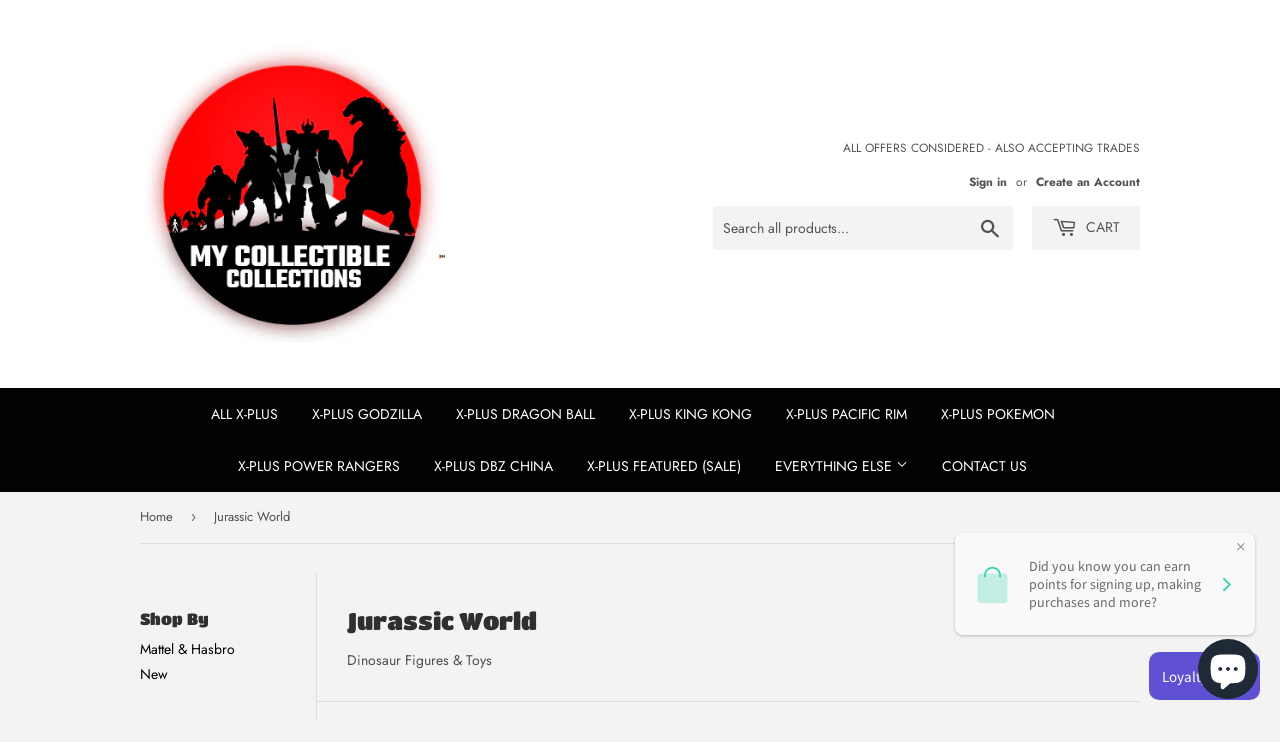

--- FILE ---
content_type: text/html; charset=utf-8
request_url: https://mycollectiblecollections.com/collections/jurassic-world
body_size: 19375
content:
<!doctype html>
<html class="no-touch no-js">
<head>
  <script>(function(H){H.className=H.className.replace(/\bno-js\b/,'js')})(document.documentElement)</script>
  <!-- Basic page needs ================================================== -->
  <meta charset="utf-8">
  <meta http-equiv="X-UA-Compatible" content="IE=edge,chrome=1">

  

  <!-- Title and description ================================================== -->
  <title>
  Jurassic World &ndash; My Collectible Collections
  </title>

  
    <meta name="description" content="Dinosaur Figures &amp;amp; Toys">
  

  <!-- Product meta ================================================== -->
  <!-- /snippets/social-meta-tags.liquid -->




<meta property="og:site_name" content="My Collectible Collections">
<meta property="og:url" content="https://mycollectiblecollections.com/collections/jurassic-world">
<meta property="og:title" content="Jurassic World">
<meta property="og:type" content="product.group">
<meta property="og:description" content="Dinosaur Figures &amp;amp; Toys">

<meta property="og:image" content="http://mycollectiblecollections.com/cdn/shop/collections/jurassic-world-logo-2019_1200x1200.png?v=1570007450">
<meta property="og:image:secure_url" content="https://mycollectiblecollections.com/cdn/shop/collections/jurassic-world-logo-2019_1200x1200.png?v=1570007450">


<meta name="twitter:card" content="summary_large_image">
<meta name="twitter:title" content="Jurassic World">
<meta name="twitter:description" content="Dinosaur Figures &amp;amp; Toys">


  <!-- Helpers ================================================== -->
  <link rel="canonical" href="https://mycollectiblecollections.com/collections/jurassic-world">
  <meta name="viewport" content="width=device-width,initial-scale=1">

  <!-- CSS ================================================== -->
  <link href="//mycollectiblecollections.com/cdn/shop/t/11/assets/theme.scss.css?v=5487210942238261351759259395" rel="stylesheet" type="text/css" media="all" />
  
  <link href="//mycollectiblecollections.com/cdn/shop/t/11/assets/callback-request.scss.css?v=1698655849267995671584044636" rel="stylesheet" type="text/css" media="all" />


  <!-- Header hook for plugins ================================================== -->
  <script>window.performance && window.performance.mark && window.performance.mark('shopify.content_for_header.start');</script><meta name="google-site-verification" content="qY9OstdzGjfnSMeLS1gEQQp9Ssgeqwe86B-efm3krgE">
<meta id="shopify-digital-wallet" name="shopify-digital-wallet" content="/25204228168/digital_wallets/dialog">
<link rel="alternate" type="application/atom+xml" title="Feed" href="/collections/jurassic-world.atom" />
<link rel="alternate" type="application/json+oembed" href="https://mycollectiblecollections.com/collections/jurassic-world.oembed">
<script async="async" src="/checkouts/internal/preloads.js?locale=en-US"></script>
<script id="shopify-features" type="application/json">{"accessToken":"5d65480ac188e8cca6ce627f6e4ebc6f","betas":["rich-media-storefront-analytics"],"domain":"mycollectiblecollections.com","predictiveSearch":true,"shopId":25204228168,"locale":"en"}</script>
<script>var Shopify = Shopify || {};
Shopify.shop = "my-collectible-collections.myshopify.com";
Shopify.locale = "en";
Shopify.currency = {"active":"USD","rate":"1.0"};
Shopify.country = "US";
Shopify.theme = {"name":"Supply - Main Site Template 3\/13\/20","id":80423649352,"schema_name":"Supply","schema_version":"8.9.8","theme_store_id":679,"role":"main"};
Shopify.theme.handle = "null";
Shopify.theme.style = {"id":null,"handle":null};
Shopify.cdnHost = "mycollectiblecollections.com/cdn";
Shopify.routes = Shopify.routes || {};
Shopify.routes.root = "/";</script>
<script type="module">!function(o){(o.Shopify=o.Shopify||{}).modules=!0}(window);</script>
<script>!function(o){function n(){var o=[];function n(){o.push(Array.prototype.slice.apply(arguments))}return n.q=o,n}var t=o.Shopify=o.Shopify||{};t.loadFeatures=n(),t.autoloadFeatures=n()}(window);</script>
<script id="shop-js-analytics" type="application/json">{"pageType":"collection"}</script>
<script defer="defer" async type="module" src="//mycollectiblecollections.com/cdn/shopifycloud/shop-js/modules/v2/client.init-shop-cart-sync_BT-GjEfc.en.esm.js"></script>
<script defer="defer" async type="module" src="//mycollectiblecollections.com/cdn/shopifycloud/shop-js/modules/v2/chunk.common_D58fp_Oc.esm.js"></script>
<script defer="defer" async type="module" src="//mycollectiblecollections.com/cdn/shopifycloud/shop-js/modules/v2/chunk.modal_xMitdFEc.esm.js"></script>
<script type="module">
  await import("//mycollectiblecollections.com/cdn/shopifycloud/shop-js/modules/v2/client.init-shop-cart-sync_BT-GjEfc.en.esm.js");
await import("//mycollectiblecollections.com/cdn/shopifycloud/shop-js/modules/v2/chunk.common_D58fp_Oc.esm.js");
await import("//mycollectiblecollections.com/cdn/shopifycloud/shop-js/modules/v2/chunk.modal_xMitdFEc.esm.js");

  window.Shopify.SignInWithShop?.initShopCartSync?.({"fedCMEnabled":true,"windoidEnabled":true});

</script>
<script>(function() {
  var isLoaded = false;
  function asyncLoad() {
    if (isLoaded) return;
    isLoaded = true;
    var urls = ["https:\/\/cdn-bundler.nice-team.net\/app\/js\/bundler.js?shop=my-collectible-collections.myshopify.com","https:\/\/cdn.kilatechapps.com\/media\/countdown\/25204228168.min.js?shop=my-collectible-collections.myshopify.com","https:\/\/trust.conversionbear.com\/script?app=trust_badge\u0026shop=my-collectible-collections.myshopify.com","https:\/\/gtranslate.io\/shopify\/gtranslate.js?shop=my-collectible-collections.myshopify.com","https:\/\/stockify.teathemes.net\/js\/script.js?shop=my-collectible-collections.myshopify.com","https:\/\/intg.snapchat.com\/shopify\/shopify-scevent.js?id=0b6a8a39-95aa-4f25-98ff-2b4767285018\u0026shop=my-collectible-collections.myshopify.com","\/\/www.powr.io\/powr.js?powr-token=my-collectible-collections.myshopify.com\u0026external-type=shopify\u0026shop=my-collectible-collections.myshopify.com","https:\/\/socialsharediscount.aaawebstore.com\/appfiles\/aaa-social-sh-script_v1.js?shop=my-collectible-collections.myshopify.com","https:\/\/simile.scopemedia.com\/upsell\/shopify\/2.0.0\/widget\/widgetLoader.js?shop=my-collectible-collections.myshopify.com","\/\/www.powr.io\/powr.js?powr-token=my-collectible-collections.myshopify.com\u0026external-type=shopify\u0026shop=my-collectible-collections.myshopify.com","\/\/www.powr.io\/powr.js?powr-token=my-collectible-collections.myshopify.com\u0026external-type=shopify\u0026shop=my-collectible-collections.myshopify.com"];
    for (var i = 0; i < urls.length; i++) {
      var s = document.createElement('script');
      s.type = 'text/javascript';
      s.async = true;
      s.src = urls[i];
      var x = document.getElementsByTagName('script')[0];
      x.parentNode.insertBefore(s, x);
    }
  };
  if(window.attachEvent) {
    window.attachEvent('onload', asyncLoad);
  } else {
    window.addEventListener('load', asyncLoad, false);
  }
})();</script>
<script id="__st">var __st={"a":25204228168,"offset":-28800,"reqid":"ee34cc00-2f57-4362-abd9-ff7cea19be25-1769046862","pageurl":"mycollectiblecollections.com\/collections\/jurassic-world","u":"22f41840dfd3","p":"collection","rtyp":"collection","rid":142804779080};</script>
<script>window.ShopifyPaypalV4VisibilityTracking = true;</script>
<script id="captcha-bootstrap">!function(){'use strict';const t='contact',e='account',n='new_comment',o=[[t,t],['blogs',n],['comments',n],[t,'customer']],c=[[e,'customer_login'],[e,'guest_login'],[e,'recover_customer_password'],[e,'create_customer']],r=t=>t.map((([t,e])=>`form[action*='/${t}']:not([data-nocaptcha='true']) input[name='form_type'][value='${e}']`)).join(','),a=t=>()=>t?[...document.querySelectorAll(t)].map((t=>t.form)):[];function s(){const t=[...o],e=r(t);return a(e)}const i='password',u='form_key',d=['recaptcha-v3-token','g-recaptcha-response','h-captcha-response',i],f=()=>{try{return window.sessionStorage}catch{return}},m='__shopify_v',_=t=>t.elements[u];function p(t,e,n=!1){try{const o=window.sessionStorage,c=JSON.parse(o.getItem(e)),{data:r}=function(t){const{data:e,action:n}=t;return t[m]||n?{data:e,action:n}:{data:t,action:n}}(c);for(const[e,n]of Object.entries(r))t.elements[e]&&(t.elements[e].value=n);n&&o.removeItem(e)}catch(o){console.error('form repopulation failed',{error:o})}}const l='form_type',E='cptcha';function T(t){t.dataset[E]=!0}const w=window,h=w.document,L='Shopify',v='ce_forms',y='captcha';let A=!1;((t,e)=>{const n=(g='f06e6c50-85a8-45c8-87d0-21a2b65856fe',I='https://cdn.shopify.com/shopifycloud/storefront-forms-hcaptcha/ce_storefront_forms_captcha_hcaptcha.v1.5.2.iife.js',D={infoText:'Protected by hCaptcha',privacyText:'Privacy',termsText:'Terms'},(t,e,n)=>{const o=w[L][v],c=o.bindForm;if(c)return c(t,g,e,D).then(n);var r;o.q.push([[t,g,e,D],n]),r=I,A||(h.body.append(Object.assign(h.createElement('script'),{id:'captcha-provider',async:!0,src:r})),A=!0)});var g,I,D;w[L]=w[L]||{},w[L][v]=w[L][v]||{},w[L][v].q=[],w[L][y]=w[L][y]||{},w[L][y].protect=function(t,e){n(t,void 0,e),T(t)},Object.freeze(w[L][y]),function(t,e,n,w,h,L){const[v,y,A,g]=function(t,e,n){const i=e?o:[],u=t?c:[],d=[...i,...u],f=r(d),m=r(i),_=r(d.filter((([t,e])=>n.includes(e))));return[a(f),a(m),a(_),s()]}(w,h,L),I=t=>{const e=t.target;return e instanceof HTMLFormElement?e:e&&e.form},D=t=>v().includes(t);t.addEventListener('submit',(t=>{const e=I(t);if(!e)return;const n=D(e)&&!e.dataset.hcaptchaBound&&!e.dataset.recaptchaBound,o=_(e),c=g().includes(e)&&(!o||!o.value);(n||c)&&t.preventDefault(),c&&!n&&(function(t){try{if(!f())return;!function(t){const e=f();if(!e)return;const n=_(t);if(!n)return;const o=n.value;o&&e.removeItem(o)}(t);const e=Array.from(Array(32),(()=>Math.random().toString(36)[2])).join('');!function(t,e){_(t)||t.append(Object.assign(document.createElement('input'),{type:'hidden',name:u})),t.elements[u].value=e}(t,e),function(t,e){const n=f();if(!n)return;const o=[...t.querySelectorAll(`input[type='${i}']`)].map((({name:t})=>t)),c=[...d,...o],r={};for(const[a,s]of new FormData(t).entries())c.includes(a)||(r[a]=s);n.setItem(e,JSON.stringify({[m]:1,action:t.action,data:r}))}(t,e)}catch(e){console.error('failed to persist form',e)}}(e),e.submit())}));const S=(t,e)=>{t&&!t.dataset[E]&&(n(t,e.some((e=>e===t))),T(t))};for(const o of['focusin','change'])t.addEventListener(o,(t=>{const e=I(t);D(e)&&S(e,y())}));const B=e.get('form_key'),M=e.get(l),P=B&&M;t.addEventListener('DOMContentLoaded',(()=>{const t=y();if(P)for(const e of t)e.elements[l].value===M&&p(e,B);[...new Set([...A(),...v().filter((t=>'true'===t.dataset.shopifyCaptcha))])].forEach((e=>S(e,t)))}))}(h,new URLSearchParams(w.location.search),n,t,e,['guest_login'])})(!0,!0)}();</script>
<script integrity="sha256-4kQ18oKyAcykRKYeNunJcIwy7WH5gtpwJnB7kiuLZ1E=" data-source-attribution="shopify.loadfeatures" defer="defer" src="//mycollectiblecollections.com/cdn/shopifycloud/storefront/assets/storefront/load_feature-a0a9edcb.js" crossorigin="anonymous"></script>
<script data-source-attribution="shopify.dynamic_checkout.dynamic.init">var Shopify=Shopify||{};Shopify.PaymentButton=Shopify.PaymentButton||{isStorefrontPortableWallets:!0,init:function(){window.Shopify.PaymentButton.init=function(){};var t=document.createElement("script");t.src="https://mycollectiblecollections.com/cdn/shopifycloud/portable-wallets/latest/portable-wallets.en.js",t.type="module",document.head.appendChild(t)}};
</script>
<script data-source-attribution="shopify.dynamic_checkout.buyer_consent">
  function portableWalletsHideBuyerConsent(e){var t=document.getElementById("shopify-buyer-consent"),n=document.getElementById("shopify-subscription-policy-button");t&&n&&(t.classList.add("hidden"),t.setAttribute("aria-hidden","true"),n.removeEventListener("click",e))}function portableWalletsShowBuyerConsent(e){var t=document.getElementById("shopify-buyer-consent"),n=document.getElementById("shopify-subscription-policy-button");t&&n&&(t.classList.remove("hidden"),t.removeAttribute("aria-hidden"),n.addEventListener("click",e))}window.Shopify?.PaymentButton&&(window.Shopify.PaymentButton.hideBuyerConsent=portableWalletsHideBuyerConsent,window.Shopify.PaymentButton.showBuyerConsent=portableWalletsShowBuyerConsent);
</script>
<script data-source-attribution="shopify.dynamic_checkout.cart.bootstrap">document.addEventListener("DOMContentLoaded",(function(){function t(){return document.querySelector("shopify-accelerated-checkout-cart, shopify-accelerated-checkout")}if(t())Shopify.PaymentButton.init();else{new MutationObserver((function(e,n){t()&&(Shopify.PaymentButton.init(),n.disconnect())})).observe(document.body,{childList:!0,subtree:!0})}}));
</script>

<script>window.performance && window.performance.mark && window.performance.mark('shopify.content_for_header.end');</script>

  
  

  <script src="//mycollectiblecollections.com/cdn/shop/t/11/assets/jquery-2.2.3.min.js?v=58211863146907186831584044625" type="text/javascript"></script>

  <script src="//mycollectiblecollections.com/cdn/shop/t/11/assets/lazysizes.min.js?v=8147953233334221341584044625" async="async"></script>
  <script src="//mycollectiblecollections.com/cdn/shop/t/11/assets/vendor.js?v=106177282645720727331584044627" defer="defer"></script>
  <script src="//mycollectiblecollections.com/cdn/shop/t/11/assets/theme.js?v=9930972728193709941584223611" defer="defer"></script>


  <script>
  !function(t,n){function o(n){var o=t.getElementsByTagName("script")[0],i=t.createElement("script");i.src=n,i.crossOrigin="",o.parentNode.insertBefore(i,o)}if(!n.isLoyaltyLion){window.loyaltylion=n,void 0===window.lion&&(window.lion=n),n.version=2,n.isLoyaltyLion=!0;var i=new Date,e=i.getFullYear().toString()+i.getMonth().toString()+i.getDate().toString();o("https://sdk.loyaltylion.net/static/2/loader.js?t="+e);var r=!1;n.init=function(t){if(r)throw new Error("Cannot call lion.init more than once");r=!0;var a=n._token=t.token;if(!a)throw new Error("Token must be supplied to lion.init");for(var l=[],s="_push configure bootstrap shutdown on removeListener authenticateCustomer".split(" "),c=0;c<s.length;c+=1)!function(t,n){t[n]=function(){l.push([n,Array.prototype.slice.call(arguments,0)])}}(n,s[c]);o("https://sdk.loyaltylion.net/sdk/start/"+a+".js?t="+e+i.getHours().toString()),n._initData=t,n._buffer=l}}}(document,window.loyaltylion||[]);

  
    
      loyaltylion.init({ token: "a1cc2a1dc0fb9277138d97ef9e657c33" });
    
  
</script>
<!-- BEGIN app block: shopify://apps/cbb-shipping-rates/blocks/app-embed-block/de9da91b-8d51-4359-81df-b8b0288464c7 --><script>
    window.codeblackbelt = window.codeblackbelt || {};
    window.codeblackbelt.shop = window.codeblackbelt.shop || 'my-collectible-collections.myshopify.com';
    </script><script src="//cdn.codeblackbelt.com/widgets/shipping-rates-calculator-plus/main.min.js?version=2026012117-0800" async></script>
<!-- END app block --><script src="https://cdn.shopify.com/extensions/e8878072-2f6b-4e89-8082-94b04320908d/inbox-1254/assets/inbox-chat-loader.js" type="text/javascript" defer="defer"></script>
<link href="https://monorail-edge.shopifysvc.com" rel="dns-prefetch">
<script>(function(){if ("sendBeacon" in navigator && "performance" in window) {try {var session_token_from_headers = performance.getEntriesByType('navigation')[0].serverTiming.find(x => x.name == '_s').description;} catch {var session_token_from_headers = undefined;}var session_cookie_matches = document.cookie.match(/_shopify_s=([^;]*)/);var session_token_from_cookie = session_cookie_matches && session_cookie_matches.length === 2 ? session_cookie_matches[1] : "";var session_token = session_token_from_headers || session_token_from_cookie || "";function handle_abandonment_event(e) {var entries = performance.getEntries().filter(function(entry) {return /monorail-edge.shopifysvc.com/.test(entry.name);});if (!window.abandonment_tracked && entries.length === 0) {window.abandonment_tracked = true;var currentMs = Date.now();var navigation_start = performance.timing.navigationStart;var payload = {shop_id: 25204228168,url: window.location.href,navigation_start,duration: currentMs - navigation_start,session_token,page_type: "collection"};window.navigator.sendBeacon("https://monorail-edge.shopifysvc.com/v1/produce", JSON.stringify({schema_id: "online_store_buyer_site_abandonment/1.1",payload: payload,metadata: {event_created_at_ms: currentMs,event_sent_at_ms: currentMs}}));}}window.addEventListener('pagehide', handle_abandonment_event);}}());</script>
<script id="web-pixels-manager-setup">(function e(e,d,r,n,o){if(void 0===o&&(o={}),!Boolean(null===(a=null===(i=window.Shopify)||void 0===i?void 0:i.analytics)||void 0===a?void 0:a.replayQueue)){var i,a;window.Shopify=window.Shopify||{};var t=window.Shopify;t.analytics=t.analytics||{};var s=t.analytics;s.replayQueue=[],s.publish=function(e,d,r){return s.replayQueue.push([e,d,r]),!0};try{self.performance.mark("wpm:start")}catch(e){}var l=function(){var e={modern:/Edge?\/(1{2}[4-9]|1[2-9]\d|[2-9]\d{2}|\d{4,})\.\d+(\.\d+|)|Firefox\/(1{2}[4-9]|1[2-9]\d|[2-9]\d{2}|\d{4,})\.\d+(\.\d+|)|Chrom(ium|e)\/(9{2}|\d{3,})\.\d+(\.\d+|)|(Maci|X1{2}).+ Version\/(15\.\d+|(1[6-9]|[2-9]\d|\d{3,})\.\d+)([,.]\d+|)( \(\w+\)|)( Mobile\/\w+|) Safari\/|Chrome.+OPR\/(9{2}|\d{3,})\.\d+\.\d+|(CPU[ +]OS|iPhone[ +]OS|CPU[ +]iPhone|CPU IPhone OS|CPU iPad OS)[ +]+(15[._]\d+|(1[6-9]|[2-9]\d|\d{3,})[._]\d+)([._]\d+|)|Android:?[ /-](13[3-9]|1[4-9]\d|[2-9]\d{2}|\d{4,})(\.\d+|)(\.\d+|)|Android.+Firefox\/(13[5-9]|1[4-9]\d|[2-9]\d{2}|\d{4,})\.\d+(\.\d+|)|Android.+Chrom(ium|e)\/(13[3-9]|1[4-9]\d|[2-9]\d{2}|\d{4,})\.\d+(\.\d+|)|SamsungBrowser\/([2-9]\d|\d{3,})\.\d+/,legacy:/Edge?\/(1[6-9]|[2-9]\d|\d{3,})\.\d+(\.\d+|)|Firefox\/(5[4-9]|[6-9]\d|\d{3,})\.\d+(\.\d+|)|Chrom(ium|e)\/(5[1-9]|[6-9]\d|\d{3,})\.\d+(\.\d+|)([\d.]+$|.*Safari\/(?![\d.]+ Edge\/[\d.]+$))|(Maci|X1{2}).+ Version\/(10\.\d+|(1[1-9]|[2-9]\d|\d{3,})\.\d+)([,.]\d+|)( \(\w+\)|)( Mobile\/\w+|) Safari\/|Chrome.+OPR\/(3[89]|[4-9]\d|\d{3,})\.\d+\.\d+|(CPU[ +]OS|iPhone[ +]OS|CPU[ +]iPhone|CPU IPhone OS|CPU iPad OS)[ +]+(10[._]\d+|(1[1-9]|[2-9]\d|\d{3,})[._]\d+)([._]\d+|)|Android:?[ /-](13[3-9]|1[4-9]\d|[2-9]\d{2}|\d{4,})(\.\d+|)(\.\d+|)|Mobile Safari.+OPR\/([89]\d|\d{3,})\.\d+\.\d+|Android.+Firefox\/(13[5-9]|1[4-9]\d|[2-9]\d{2}|\d{4,})\.\d+(\.\d+|)|Android.+Chrom(ium|e)\/(13[3-9]|1[4-9]\d|[2-9]\d{2}|\d{4,})\.\d+(\.\d+|)|Android.+(UC? ?Browser|UCWEB|U3)[ /]?(15\.([5-9]|\d{2,})|(1[6-9]|[2-9]\d|\d{3,})\.\d+)\.\d+|SamsungBrowser\/(5\.\d+|([6-9]|\d{2,})\.\d+)|Android.+MQ{2}Browser\/(14(\.(9|\d{2,})|)|(1[5-9]|[2-9]\d|\d{3,})(\.\d+|))(\.\d+|)|K[Aa][Ii]OS\/(3\.\d+|([4-9]|\d{2,})\.\d+)(\.\d+|)/},d=e.modern,r=e.legacy,n=navigator.userAgent;return n.match(d)?"modern":n.match(r)?"legacy":"unknown"}(),u="modern"===l?"modern":"legacy",c=(null!=n?n:{modern:"",legacy:""})[u],f=function(e){return[e.baseUrl,"/wpm","/b",e.hashVersion,"modern"===e.buildTarget?"m":"l",".js"].join("")}({baseUrl:d,hashVersion:r,buildTarget:u}),m=function(e){var d=e.version,r=e.bundleTarget,n=e.surface,o=e.pageUrl,i=e.monorailEndpoint;return{emit:function(e){var a=e.status,t=e.errorMsg,s=(new Date).getTime(),l=JSON.stringify({metadata:{event_sent_at_ms:s},events:[{schema_id:"web_pixels_manager_load/3.1",payload:{version:d,bundle_target:r,page_url:o,status:a,surface:n,error_msg:t},metadata:{event_created_at_ms:s}}]});if(!i)return console&&console.warn&&console.warn("[Web Pixels Manager] No Monorail endpoint provided, skipping logging."),!1;try{return self.navigator.sendBeacon.bind(self.navigator)(i,l)}catch(e){}var u=new XMLHttpRequest;try{return u.open("POST",i,!0),u.setRequestHeader("Content-Type","text/plain"),u.send(l),!0}catch(e){return console&&console.warn&&console.warn("[Web Pixels Manager] Got an unhandled error while logging to Monorail."),!1}}}}({version:r,bundleTarget:l,surface:e.surface,pageUrl:self.location.href,monorailEndpoint:e.monorailEndpoint});try{o.browserTarget=l,function(e){var d=e.src,r=e.async,n=void 0===r||r,o=e.onload,i=e.onerror,a=e.sri,t=e.scriptDataAttributes,s=void 0===t?{}:t,l=document.createElement("script"),u=document.querySelector("head"),c=document.querySelector("body");if(l.async=n,l.src=d,a&&(l.integrity=a,l.crossOrigin="anonymous"),s)for(var f in s)if(Object.prototype.hasOwnProperty.call(s,f))try{l.dataset[f]=s[f]}catch(e){}if(o&&l.addEventListener("load",o),i&&l.addEventListener("error",i),u)u.appendChild(l);else{if(!c)throw new Error("Did not find a head or body element to append the script");c.appendChild(l)}}({src:f,async:!0,onload:function(){if(!function(){var e,d;return Boolean(null===(d=null===(e=window.Shopify)||void 0===e?void 0:e.analytics)||void 0===d?void 0:d.initialized)}()){var d=window.webPixelsManager.init(e)||void 0;if(d){var r=window.Shopify.analytics;r.replayQueue.forEach((function(e){var r=e[0],n=e[1],o=e[2];d.publishCustomEvent(r,n,o)})),r.replayQueue=[],r.publish=d.publishCustomEvent,r.visitor=d.visitor,r.initialized=!0}}},onerror:function(){return m.emit({status:"failed",errorMsg:"".concat(f," has failed to load")})},sri:function(e){var d=/^sha384-[A-Za-z0-9+/=]+$/;return"string"==typeof e&&d.test(e)}(c)?c:"",scriptDataAttributes:o}),m.emit({status:"loading"})}catch(e){m.emit({status:"failed",errorMsg:(null==e?void 0:e.message)||"Unknown error"})}}})({shopId: 25204228168,storefrontBaseUrl: "https://mycollectiblecollections.com",extensionsBaseUrl: "https://extensions.shopifycdn.com/cdn/shopifycloud/web-pixels-manager",monorailEndpoint: "https://monorail-edge.shopifysvc.com/unstable/produce_batch",surface: "storefront-renderer",enabledBetaFlags: ["2dca8a86"],webPixelsConfigList: [{"id":"517374187","configuration":"{\"config\":\"{\\\"pixel_id\\\":\\\"AW-701259687\\\",\\\"target_country\\\":\\\"US\\\",\\\"gtag_events\\\":[{\\\"type\\\":\\\"search\\\",\\\"action_label\\\":\\\"AW-701259687\\\/lK3KCImaprABEKe_sc4C\\\"},{\\\"type\\\":\\\"begin_checkout\\\",\\\"action_label\\\":\\\"AW-701259687\\\/6-pLCI6ZprABEKe_sc4C\\\"},{\\\"type\\\":\\\"view_item\\\",\\\"action_label\\\":[\\\"AW-701259687\\\/9Jn7CIiZprABEKe_sc4C\\\",\\\"MC-NBTL4337BZ\\\"]},{\\\"type\\\":\\\"purchase\\\",\\\"action_label\\\":[\\\"AW-701259687\\\/ahszCIWZprABEKe_sc4C\\\",\\\"MC-NBTL4337BZ\\\"]},{\\\"type\\\":\\\"page_view\\\",\\\"action_label\\\":[\\\"AW-701259687\\\/jufECIKZprABEKe_sc4C\\\",\\\"MC-NBTL4337BZ\\\"]},{\\\"type\\\":\\\"add_payment_info\\\",\\\"action_label\\\":\\\"AW-701259687\\\/x9mwCIyaprABEKe_sc4C\\\"},{\\\"type\\\":\\\"add_to_cart\\\",\\\"action_label\\\":\\\"AW-701259687\\\/aO94CIuZprABEKe_sc4C\\\"}],\\\"enable_monitoring_mode\\\":false}\"}","eventPayloadVersion":"v1","runtimeContext":"OPEN","scriptVersion":"b2a88bafab3e21179ed38636efcd8a93","type":"APP","apiClientId":1780363,"privacyPurposes":[],"dataSharingAdjustments":{"protectedCustomerApprovalScopes":["read_customer_address","read_customer_email","read_customer_name","read_customer_personal_data","read_customer_phone"]}},{"id":"65405163","eventPayloadVersion":"v1","runtimeContext":"LAX","scriptVersion":"1","type":"CUSTOM","privacyPurposes":["MARKETING"],"name":"Meta pixel (migrated)"},{"id":"shopify-app-pixel","configuration":"{}","eventPayloadVersion":"v1","runtimeContext":"STRICT","scriptVersion":"0450","apiClientId":"shopify-pixel","type":"APP","privacyPurposes":["ANALYTICS","MARKETING"]},{"id":"shopify-custom-pixel","eventPayloadVersion":"v1","runtimeContext":"LAX","scriptVersion":"0450","apiClientId":"shopify-pixel","type":"CUSTOM","privacyPurposes":["ANALYTICS","MARKETING"]}],isMerchantRequest: false,initData: {"shop":{"name":"My Collectible Collections","paymentSettings":{"currencyCode":"USD"},"myshopifyDomain":"my-collectible-collections.myshopify.com","countryCode":"US","storefrontUrl":"https:\/\/mycollectiblecollections.com"},"customer":null,"cart":null,"checkout":null,"productVariants":[],"purchasingCompany":null},},"https://mycollectiblecollections.com/cdn","fcfee988w5aeb613cpc8e4bc33m6693e112",{"modern":"","legacy":""},{"shopId":"25204228168","storefrontBaseUrl":"https:\/\/mycollectiblecollections.com","extensionBaseUrl":"https:\/\/extensions.shopifycdn.com\/cdn\/shopifycloud\/web-pixels-manager","surface":"storefront-renderer","enabledBetaFlags":"[\"2dca8a86\"]","isMerchantRequest":"false","hashVersion":"fcfee988w5aeb613cpc8e4bc33m6693e112","publish":"custom","events":"[[\"page_viewed\",{}],[\"collection_viewed\",{\"collection\":{\"id\":\"142804779080\",\"title\":\"Jurassic World\",\"productVariants\":[{\"price\":{\"amount\":125.0,\"currencyCode\":\"USD\"},\"product\":{\"title\":\"24\\\" Inch Long HUGE 4-Pack Indominus Rex (LIGHT UP) LED Indo Raptor \/ Mosasaurus \/ Gyrosphere Figures\",\"vendor\":\"Mattel \u0026 Hasbro\",\"id\":\"4258986295368\",\"untranslatedTitle\":\"24\\\" Inch Long HUGE 4-Pack Indominus Rex (LIGHT UP) LED Indo Raptor \/ Mosasaurus \/ Gyrosphere Figures\",\"url\":\"\/products\/12-inch-tall-huge-4-pack-dinosaur-set-indominus-rex-light-up-led-indo-raptor-mosasaurus-gryosphere-jurassic-figure-discontinued-mattel-jurassic-world\",\"type\":\"Figure\"},\"id\":\"30688928563272\",\"image\":{\"src\":\"\/\/mycollectiblecollections.com\/cdn\/shop\/products\/IMG_0093.jpg?v=1575095277\"},\"sku\":\"JURASSIC_WORLD_4-Pack_1\",\"title\":\"Default Title\",\"untranslatedTitle\":\"Default Title\"},{\"price\":{\"amount\":165.0,\"currencyCode\":\"USD\"},\"product\":{\"title\":\"24\\\" Inch Long HUGE Alpha Blue Training Raptor (INTERACTIVE AI) Trainable Dinosaur 1\/6 Scale Figure\",\"vendor\":\"Mattel\",\"id\":\"4257822900296\",\"untranslatedTitle\":\"24\\\" Inch Long HUGE Alpha Blue Training Raptor (INTERACTIVE AI) Trainable Dinosaur 1\/6 Scale Figure\",\"url\":\"\/products\/12-inch-long-huge-alpha-blue-training-raptor-interactive-1-6-scale-dinosaur-figure-discontinued-jurassic-world\",\"type\":\"Figure\"},\"id\":\"30685307142216\",\"image\":{\"src\":\"\/\/mycollectiblecollections.com\/cdn\/shop\/products\/cc8ff5f1-67f7-446a-bf96-f430cec25dfb_1.98d7f07156580f244467f517af833168.jpg?v=1575095281\"},\"sku\":\"MATTEL_Interactive_Blue\",\"title\":\"Default Title\",\"untranslatedTitle\":\"Default Title\"}]}}]]"});</script><script>
  window.ShopifyAnalytics = window.ShopifyAnalytics || {};
  window.ShopifyAnalytics.meta = window.ShopifyAnalytics.meta || {};
  window.ShopifyAnalytics.meta.currency = 'USD';
  var meta = {"products":[{"id":4258986295368,"gid":"gid:\/\/shopify\/Product\/4258986295368","vendor":"Mattel \u0026 Hasbro","type":"Figure","handle":"12-inch-tall-huge-4-pack-dinosaur-set-indominus-rex-light-up-led-indo-raptor-mosasaurus-gryosphere-jurassic-figure-discontinued-mattel-jurassic-world","variants":[{"id":30688928563272,"price":12500,"name":"24\" Inch Long HUGE 4-Pack Indominus Rex (LIGHT UP) LED Indo Raptor \/ Mosasaurus \/ Gyrosphere Figures","public_title":null,"sku":"JURASSIC_WORLD_4-Pack_1"}],"remote":false},{"id":4257822900296,"gid":"gid:\/\/shopify\/Product\/4257822900296","vendor":"Mattel","type":"Figure","handle":"12-inch-long-huge-alpha-blue-training-raptor-interactive-1-6-scale-dinosaur-figure-discontinued-jurassic-world","variants":[{"id":30685307142216,"price":16500,"name":"24\" Inch Long HUGE Alpha Blue Training Raptor (INTERACTIVE AI) Trainable Dinosaur 1\/6 Scale Figure","public_title":null,"sku":"MATTEL_Interactive_Blue"}],"remote":false}],"page":{"pageType":"collection","resourceType":"collection","resourceId":142804779080,"requestId":"ee34cc00-2f57-4362-abd9-ff7cea19be25-1769046862"}};
  for (var attr in meta) {
    window.ShopifyAnalytics.meta[attr] = meta[attr];
  }
</script>
<script class="analytics">
  (function () {
    var customDocumentWrite = function(content) {
      var jquery = null;

      if (window.jQuery) {
        jquery = window.jQuery;
      } else if (window.Checkout && window.Checkout.$) {
        jquery = window.Checkout.$;
      }

      if (jquery) {
        jquery('body').append(content);
      }
    };

    var hasLoggedConversion = function(token) {
      if (token) {
        return document.cookie.indexOf('loggedConversion=' + token) !== -1;
      }
      return false;
    }

    var setCookieIfConversion = function(token) {
      if (token) {
        var twoMonthsFromNow = new Date(Date.now());
        twoMonthsFromNow.setMonth(twoMonthsFromNow.getMonth() + 2);

        document.cookie = 'loggedConversion=' + token + '; expires=' + twoMonthsFromNow;
      }
    }

    var trekkie = window.ShopifyAnalytics.lib = window.trekkie = window.trekkie || [];
    if (trekkie.integrations) {
      return;
    }
    trekkie.methods = [
      'identify',
      'page',
      'ready',
      'track',
      'trackForm',
      'trackLink'
    ];
    trekkie.factory = function(method) {
      return function() {
        var args = Array.prototype.slice.call(arguments);
        args.unshift(method);
        trekkie.push(args);
        return trekkie;
      };
    };
    for (var i = 0; i < trekkie.methods.length; i++) {
      var key = trekkie.methods[i];
      trekkie[key] = trekkie.factory(key);
    }
    trekkie.load = function(config) {
      trekkie.config = config || {};
      trekkie.config.initialDocumentCookie = document.cookie;
      var first = document.getElementsByTagName('script')[0];
      var script = document.createElement('script');
      script.type = 'text/javascript';
      script.onerror = function(e) {
        var scriptFallback = document.createElement('script');
        scriptFallback.type = 'text/javascript';
        scriptFallback.onerror = function(error) {
                var Monorail = {
      produce: function produce(monorailDomain, schemaId, payload) {
        var currentMs = new Date().getTime();
        var event = {
          schema_id: schemaId,
          payload: payload,
          metadata: {
            event_created_at_ms: currentMs,
            event_sent_at_ms: currentMs
          }
        };
        return Monorail.sendRequest("https://" + monorailDomain + "/v1/produce", JSON.stringify(event));
      },
      sendRequest: function sendRequest(endpointUrl, payload) {
        // Try the sendBeacon API
        if (window && window.navigator && typeof window.navigator.sendBeacon === 'function' && typeof window.Blob === 'function' && !Monorail.isIos12()) {
          var blobData = new window.Blob([payload], {
            type: 'text/plain'
          });

          if (window.navigator.sendBeacon(endpointUrl, blobData)) {
            return true;
          } // sendBeacon was not successful

        } // XHR beacon

        var xhr = new XMLHttpRequest();

        try {
          xhr.open('POST', endpointUrl);
          xhr.setRequestHeader('Content-Type', 'text/plain');
          xhr.send(payload);
        } catch (e) {
          console.log(e);
        }

        return false;
      },
      isIos12: function isIos12() {
        return window.navigator.userAgent.lastIndexOf('iPhone; CPU iPhone OS 12_') !== -1 || window.navigator.userAgent.lastIndexOf('iPad; CPU OS 12_') !== -1;
      }
    };
    Monorail.produce('monorail-edge.shopifysvc.com',
      'trekkie_storefront_load_errors/1.1',
      {shop_id: 25204228168,
      theme_id: 80423649352,
      app_name: "storefront",
      context_url: window.location.href,
      source_url: "//mycollectiblecollections.com/cdn/s/trekkie.storefront.cd680fe47e6c39ca5d5df5f0a32d569bc48c0f27.min.js"});

        };
        scriptFallback.async = true;
        scriptFallback.src = '//mycollectiblecollections.com/cdn/s/trekkie.storefront.cd680fe47e6c39ca5d5df5f0a32d569bc48c0f27.min.js';
        first.parentNode.insertBefore(scriptFallback, first);
      };
      script.async = true;
      script.src = '//mycollectiblecollections.com/cdn/s/trekkie.storefront.cd680fe47e6c39ca5d5df5f0a32d569bc48c0f27.min.js';
      first.parentNode.insertBefore(script, first);
    };
    trekkie.load(
      {"Trekkie":{"appName":"storefront","development":false,"defaultAttributes":{"shopId":25204228168,"isMerchantRequest":null,"themeId":80423649352,"themeCityHash":"13604170549464393308","contentLanguage":"en","currency":"USD","eventMetadataId":"56116e63-157e-41c6-8c77-2b7cfc341545"},"isServerSideCookieWritingEnabled":true,"monorailRegion":"shop_domain","enabledBetaFlags":["65f19447"]},"Session Attribution":{},"S2S":{"facebookCapiEnabled":false,"source":"trekkie-storefront-renderer","apiClientId":580111}}
    );

    var loaded = false;
    trekkie.ready(function() {
      if (loaded) return;
      loaded = true;

      window.ShopifyAnalytics.lib = window.trekkie;

      var originalDocumentWrite = document.write;
      document.write = customDocumentWrite;
      try { window.ShopifyAnalytics.merchantGoogleAnalytics.call(this); } catch(error) {};
      document.write = originalDocumentWrite;

      window.ShopifyAnalytics.lib.page(null,{"pageType":"collection","resourceType":"collection","resourceId":142804779080,"requestId":"ee34cc00-2f57-4362-abd9-ff7cea19be25-1769046862","shopifyEmitted":true});

      var match = window.location.pathname.match(/checkouts\/(.+)\/(thank_you|post_purchase)/)
      var token = match? match[1]: undefined;
      if (!hasLoggedConversion(token)) {
        setCookieIfConversion(token);
        window.ShopifyAnalytics.lib.track("Viewed Product Category",{"currency":"USD","category":"Collection: jurassic-world","collectionName":"jurassic-world","collectionId":142804779080,"nonInteraction":true},undefined,undefined,{"shopifyEmitted":true});
      }
    });


        var eventsListenerScript = document.createElement('script');
        eventsListenerScript.async = true;
        eventsListenerScript.src = "//mycollectiblecollections.com/cdn/shopifycloud/storefront/assets/shop_events_listener-3da45d37.js";
        document.getElementsByTagName('head')[0].appendChild(eventsListenerScript);

})();</script>
  <script>
  if (!window.ga || (window.ga && typeof window.ga !== 'function')) {
    window.ga = function ga() {
      (window.ga.q = window.ga.q || []).push(arguments);
      if (window.Shopify && window.Shopify.analytics && typeof window.Shopify.analytics.publish === 'function') {
        window.Shopify.analytics.publish("ga_stub_called", {}, {sendTo: "google_osp_migration"});
      }
      console.error("Shopify's Google Analytics stub called with:", Array.from(arguments), "\nSee https://help.shopify.com/manual/promoting-marketing/pixels/pixel-migration#google for more information.");
    };
    if (window.Shopify && window.Shopify.analytics && typeof window.Shopify.analytics.publish === 'function') {
      window.Shopify.analytics.publish("ga_stub_initialized", {}, {sendTo: "google_osp_migration"});
    }
  }
</script>
<script
  defer
  src="https://mycollectiblecollections.com/cdn/shopifycloud/perf-kit/shopify-perf-kit-3.0.4.min.js"
  data-application="storefront-renderer"
  data-shop-id="25204228168"
  data-render-region="gcp-us-central1"
  data-page-type="collection"
  data-theme-instance-id="80423649352"
  data-theme-name="Supply"
  data-theme-version="8.9.8"
  data-monorail-region="shop_domain"
  data-resource-timing-sampling-rate="10"
  data-shs="true"
  data-shs-beacon="true"
  data-shs-export-with-fetch="true"
  data-shs-logs-sample-rate="1"
  data-shs-beacon-endpoint="https://mycollectiblecollections.com/api/collect"
></script>
</head>

<body id="jurassic-world" class="template-collection">

  <div id="shopify-section-header" class="shopify-section header-section"><header class="site-header" role="banner" data-section-id="header" data-section-type="header-section">
  <div class="wrapper">

    <div class="grid--full">
      <div class="grid-item large--one-half">
        
          <div class="h1 header-logo" itemscope itemtype="http://schema.org/Organization">
        
          
          

          <a href="/" itemprop="url">
            <div class="lazyload__image-wrapper no-js header-logo__image" style="max-width:305px;">
              <div style="padding-top:97.75280898876404%;">
                <img class="lazyload js"
                  data-src="//mycollectiblecollections.com/cdn/shop/files/image_2_{width}x.png?v=1613538872"
                  data-widths="[180, 360, 540, 720, 900, 1080, 1296, 1512, 1728, 2048]"
                  data-aspectratio="1.0229885057471264"
                  data-sizes="auto"
                  alt="My Collectible Collections"
                  style="width:305px;">
              </div>
            </div>
            <noscript>
              
              <img src="//mycollectiblecollections.com/cdn/shop/files/image_2_305x.png?v=1613538872"
                srcset="//mycollectiblecollections.com/cdn/shop/files/image_2_305x.png?v=1613538872 1x, //mycollectiblecollections.com/cdn/shop/files/image_2_305x@2x.png?v=1613538872 2x"
                alt="My Collectible Collections"
                itemprop="logo"
                style="max-width:305px;">
            </noscript>
          </a>
          
        
          </div>
        
      </div>

      <div class="grid-item large--one-half text-center large--text-right">
        
          <div class="site-header--text-links">
            
              

                <p>ALL OFFERS CONSIDERED - ALSO ACCEPTING TRADES</p>

              
            

            
              <span class="site-header--meta-links medium-down--hide">
                
                  <a href="/account/login" id="customer_login_link">Sign in</a>
                  <span class="site-header--spacer">or</span>
                  <a href="/account/register" id="customer_register_link">Create an Account</a>
                
              </span>
            
          </div>

          <br class="medium-down--hide">
        

        <form action="/search" method="get" class="search-bar" role="search">
  <input type="hidden" name="type" value="product">

  <input type="search" name="q" value="" placeholder="Search all products..." aria-label="Search all products...">
  <button type="submit" class="search-bar--submit icon-fallback-text">
    <span class="icon icon-search" aria-hidden="true"></span>
    <span class="fallback-text">Search</span>
  </button>
</form>


        <a href="/cart" class="header-cart-btn cart-toggle">
          <span class="icon icon-cart"></span>
          Cart <span class="cart-count cart-badge--desktop hidden-count">0</span>
        </a>
      </div>
    </div>

  </div>
</header>

<div id="mobileNavBar">
  <div class="display-table-cell custom_mobile_menu">
    <button class="menu-toggle mobileNavBar-link" aria-controls="navBar" aria-expanded="false"><span class="icon icon-hamburger" aria-hidden="true"></span>Menu</button>
  </div>
  <div class="display-table-cell grid">
    
    
    
    <a href="/account/login" class="cart-toggle mobileNavBar-link grid__item two-thirds">
      <span class="login_icon"><svg aria-hidden="true" focusable="false" role="presentation" class="icon icon-login" viewBox="0 0 28.33 37.68"><path d="M14.17 14.9a7.45 7.45 0 1 0-7.5-7.45 7.46 7.46 0 0 0 7.5 7.45zm0-10.91a3.45 3.45 0 1 1-3.5 3.46A3.46 3.46 0 0 1 14.17 4zM14.17 16.47A14.18 14.18 0 0 0 0 30.68c0 1.41.66 4 5.11 5.66a27.17 27.17 0 0 0 9.06 1.34c6.54 0 14.17-1.84 14.17-7a14.18 14.18 0 0 0-14.17-14.21zm0 17.21c-6.3 0-10.17-1.77-10.17-3a10.17 10.17 0 1 1 20.33 0c.01 1.23-3.86 3-10.16 3z"/></svg></span>
      <span class="icon__fallback-text nav_text">Create an Account</span>
    </a>
    
         
    
    <a href="/cart" class="cart-toggle mobileNavBar-link grid__item one-third">
      <span class="icon icon-cart"></span>
      <span class="nav_text">Cart</span> <span class="cart-count hidden-count">0</span>
    </a>
  </div>
</div>

<nav class="nav-bar" id="navBar" role="navigation">
  <div class="wrapper">
    <form action="/search" method="get" class="search-bar" role="search">
  <input type="hidden" name="type" value="product">

  <input type="search" name="q" value="" placeholder="Search all products..." aria-label="Search all products...">
  <button type="submit" class="search-bar--submit icon-fallback-text">
    <span class="icon icon-search" aria-hidden="true"></span>
    <span class="fallback-text">Search</span>
  </button>
</form>

    <ul class="mobile-nav" id="MobileNav">
  
  <li class="large--hide">
    <a href="/">Home</a>
  </li>
  
  
    
      <li>
        <a
          href="/collections/all-x-plus"
          class="mobile-nav--link"
          data-meganav-type="child"
          >
            ALL X-PLUS
        </a>
      </li>
    
  
    
      <li>
        <a
          href="/collections/x-plus-from-japan"
          class="mobile-nav--link"
          data-meganav-type="child"
          >
            X-PLUS Godzilla
        </a>
      </li>
    
  
    
      <li>
        <a
          href="/collections/frontpage"
          class="mobile-nav--link"
          data-meganav-type="child"
          >
            X-PLUS Dragon Ball
        </a>
      </li>
    
  
    
      <li>
        <a
          href="/collections/x-plus-king-kong"
          class="mobile-nav--link"
          data-meganav-type="child"
          >
            X-PLUS King Kong
        </a>
      </li>
    
  
    
      <li>
        <a
          href="/collections/x-plus-pacific-rim"
          class="mobile-nav--link"
          data-meganav-type="child"
          >
            X-PLUS Pacific Rim
        </a>
      </li>
    
  
    
      <li>
        <a
          href="/collections/x-plus-pokemon"
          class="mobile-nav--link"
          data-meganav-type="child"
          >
            X-PLUS Pokemon
        </a>
      </li>
    
  
    
      <li>
        <a
          href="/collections/x-plus-power-rangers"
          class="mobile-nav--link"
          data-meganav-type="child"
          >
            X-PLUS Power Rangers
        </a>
      </li>
    
  
    
      <li>
        <a
          href="/collections/x-plus-from-china"
          class="mobile-nav--link"
          data-meganav-type="child"
          >
            X-PLUS DBZ China 
        </a>
      </li>
    
  
    
      <li>
        <a
          href="/collections/x-plus-featured"
          class="mobile-nav--link"
          data-meganav-type="child"
          >
            X-PLUS FEATURED (SALE)
        </a>
      </li>
    
  
    
      
      <li
        class="mobile-nav--has-dropdown "
        aria-haspopup="true">
        <a
          href="/collections/everything-else"
          class="mobile-nav--link"
          data-meganav-type="parent"
          >
            Everything Else
        </a>
        <button class="icon icon-arrow-down mobile-nav--button"
          aria-expanded="false"
          aria-label="Everything Else Menu">
        </button>
        <ul
          id="MenuParent-10"
          class="mobile-nav--dropdown mobile-nav--has-grandchildren"
          data-meganav-dropdown>
          
            
            
              <li
                class="mobile-nav--has-dropdown mobile-nav--has-dropdown-grandchild "
                aria-haspopup="true">
                <a
                  href="/collections/all-transformers"
                  class="mobile-nav--link"
                  data-meganav-type="parent"
                  >
                    All TRANSFORMERS
                </a>
                <button class="icon icon-arrow-down mobile-nav--button"
                  aria-expanded="false"
                  aria-label="All TRANSFORMERS Menu">
                </button>
                <ul
                  id="MenuChildren-10-1"
                  class="mobile-nav--dropdown-grandchild"
                  data-meganav-dropdown>
                  
                    <li>
                      <a
                        href="/collections/hasbro"
                        class="mobile-nav--link"
                        data-meganav-type="child"
                        >
                          Hasbro
                        </a>
                    </li>
                  
                    <li>
                      <a
                        href="/collections/black-mamba-bmb"
                        class="mobile-nav--link"
                        data-meganav-type="child"
                        >
                          Black Mamba (BMB)
                        </a>
                    </li>
                  
                    <li>
                      <a
                        href="/collections/wei-jiang"
                        class="mobile-nav--link"
                        data-meganav-type="child"
                        >
                          Wei Jiang (WJ)
                        </a>
                    </li>
                  
                    <li>
                      <a
                        href="/collections/jinbao"
                        class="mobile-nav--link"
                        data-meganav-type="child"
                        >
                          Jinbao
                        </a>
                    </li>
                  
                    <li>
                      <a
                        href="/collections/nbk"
                        class="mobile-nav--link"
                        data-meganav-type="child"
                        >
                          NBK
                        </a>
                    </li>
                  
                    <li>
                      <a
                        href="/collections/warbotron"
                        class="mobile-nav--link"
                        data-meganav-type="child"
                        >
                          Warbotron (WB)
                        </a>
                    </li>
                  
                    <li>
                      <a
                        href="/collections/toy-house-factory-thf"
                        class="mobile-nav--link"
                        data-meganav-type="child"
                        >
                          Toy House Factory (THF)
                        </a>
                    </li>
                  
                    <li>
                      <a
                        href="/collections/3a-saistar"
                        class="mobile-nav--link"
                        data-meganav-type="child"
                        >
                          3A (Sai Star)
                        </a>
                    </li>
                  
                    <li>
                      <a
                        href="/collections/legendary-toys"
                        class="mobile-nav--link"
                        data-meganav-type="child"
                        >
                          Legendary Toys (LT)
                        </a>
                    </li>
                  
                </ul>
              </li>
            
          
            
            
              <li
                class="mobile-nav--has-dropdown mobile-nav--has-dropdown-grandchild "
                aria-haspopup="true">
                <a
                  href="/collections/all-star-wars"
                  class="mobile-nav--link"
                  data-meganav-type="parent"
                  >
                    ALL STAR WARS
                </a>
                <button class="icon icon-arrow-down mobile-nav--button"
                  aria-expanded="false"
                  aria-label="ALL STAR WARS Menu">
                </button>
                <ul
                  id="MenuChildren-10-2"
                  class="mobile-nav--dropdown-grandchild"
                  data-meganav-dropdown>
                  
                    <li>
                      <a
                        href="/collections/hasbro-1"
                        class="mobile-nav--link"
                        data-meganav-type="child"
                        >
                          Hasbro (ILM)
                        </a>
                    </li>
                  
                    <li>
                      <a
                        href="/collections/mpc"
                        class="mobile-nav--link"
                        data-meganav-type="child"
                        >
                          MPC
                        </a>
                    </li>
                  
                    <li>
                      <a
                        href="/collections/kotobukiya"
                        class="mobile-nav--link"
                        data-meganav-type="child"
                        >
                          Kotobukiya
                        </a>
                    </li>
                  
                    <li>
                      <a
                        href="/collections/jakks-pacific"
                        class="mobile-nav--link"
                        data-meganav-type="child"
                        >
                          Jakks Pacific (ILM)
                        </a>
                    </li>
                  
                </ul>
              </li>
            
          
            
            
              <li
                class="mobile-nav--has-dropdown mobile-nav--has-dropdown-grandchild "
                aria-haspopup="true">
                <a
                  href="/collections/all-superheroes"
                  class="mobile-nav--link"
                  data-meganav-type="parent"
                  >
                    ALL SUPERHEROES
                </a>
                <button class="icon icon-arrow-down mobile-nav--button"
                  aria-expanded="false"
                  aria-label="ALL SUPERHEROES Menu">
                </button>
                <ul
                  id="MenuChildren-10-3"
                  class="mobile-nav--dropdown-grandchild"
                  data-meganav-dropdown>
                  
                    <li>
                      <a
                        href="/collections/dc-comics"
                        class="mobile-nav--link"
                        data-meganav-type="child"
                        >
                          DC (Jakks Pacific)
                        </a>
                    </li>
                  
                    <li>
                      <a
                        href="/collections/marvel"
                        class="mobile-nav--link"
                        data-meganav-type="child"
                        >
                          Marvel (Hasbro)
                        </a>
                    </li>
                  
                </ul>
              </li>
            
          
            
            
              <li
                class="mobile-nav--has-dropdown mobile-nav--has-dropdown-grandchild "
                aria-haspopup="true">
                <a
                  href="/collections/terminator-2"
                  class="mobile-nav--link"
                  data-meganav-type="parent"
                  >
                    ALL NECA
                </a>
                <button class="icon icon-arrow-down mobile-nav--button"
                  aria-expanded="false"
                  aria-label="ALL NECA Menu">
                </button>
                <ul
                  id="MenuChildren-10-4"
                  class="mobile-nav--dropdown-grandchild"
                  data-meganav-dropdown>
                  
                    <li>
                      <a
                        href="/collections/alien"
                        class="mobile-nav--link"
                        data-meganav-type="child"
                        >
                          Alien (NECA)
                        </a>
                    </li>
                  
                    <li>
                      <a
                        href="/collections/predator"
                        class="mobile-nav--link"
                        data-meganav-type="child"
                        >
                          Predator (NECA)
                        </a>
                    </li>
                  
                    <li>
                      <a
                        href="/collections/pacific-rim"
                        class="mobile-nav--link"
                        data-meganav-type="child"
                        >
                          Pacific Rim (NECA)
                        </a>
                    </li>
                  
                    <li>
                      <a
                        href="/collections/marvel-1"
                        class="mobile-nav--link"
                        data-meganav-type="child"
                        >
                          Marvel (NECA)
                        </a>
                    </li>
                  
                    <li>
                      <a
                        href="/collections/tmnt"
                        class="mobile-nav--link"
                        data-meganav-type="child"
                        >
                          TMNT (NECA)
                        </a>
                    </li>
                  
                    <li>
                      <a
                        href="/collections/terminator"
                        class="mobile-nav--link"
                        data-meganav-type="child"
                        >
                          Terminator (NECA)
                        </a>
                    </li>
                  
                </ul>
              </li>
            
          
            
              <li class="mobile-nav--active">
                <a
                  href="/collections/jurassic-world"
                  class="mobile-nav--link"
                  data-meganav-type="child"
                  aria-current="page">
                    Jurassic World
                </a>
              </li>
            
          
            
              <li>
                <a
                  href="/collections/banpresto"
                  class="mobile-nav--link"
                  data-meganav-type="child"
                  >
                    DBZ (Banpresto)
                </a>
              </li>
            
          
            
              <li>
                <a
                  href="/collections/mmpr-bandai"
                  class="mobile-nav--link"
                  data-meganav-type="child"
                  >
                    MMPR (Bandai)
                </a>
              </li>
            
          
            
              <li>
                <a
                  href="/collections/sale"
                  class="mobile-nav--link"
                  data-meganav-type="child"
                  >
                    Gift Bundles
                </a>
              </li>
            
          
        </ul>
      </li>
    
  
    
      <li>
        <a
          href="/pages/contact-us"
          class="mobile-nav--link"
          data-meganav-type="child"
          >
            Contact Us
        </a>
      </li>
    
  

  
    
      <li class="customer-navlink large--hide"><a href="/account/login" id="customer_login_link">Sign in</a></li>
      <li class="customer-navlink large--hide"><a href="/account/register" id="customer_register_link">Create an Account</a></li>
    
  
</ul>

    <ul class="site-nav" id="AccessibleNav">
  
  <li class="large--hide">
    <a href="/">Home</a>
  </li>
  
  
    
      <li>
        <a
          href="/collections/all-x-plus"
          class="site-nav--link"
          data-meganav-type="child"
          >
            ALL X-PLUS
        </a>
      </li>
    
  
    
      <li>
        <a
          href="/collections/x-plus-from-japan"
          class="site-nav--link"
          data-meganav-type="child"
          >
            X-PLUS Godzilla
        </a>
      </li>
    
  
    
      <li>
        <a
          href="/collections/frontpage"
          class="site-nav--link"
          data-meganav-type="child"
          >
            X-PLUS Dragon Ball
        </a>
      </li>
    
  
    
      <li>
        <a
          href="/collections/x-plus-king-kong"
          class="site-nav--link"
          data-meganav-type="child"
          >
            X-PLUS King Kong
        </a>
      </li>
    
  
    
      <li>
        <a
          href="/collections/x-plus-pacific-rim"
          class="site-nav--link"
          data-meganav-type="child"
          >
            X-PLUS Pacific Rim
        </a>
      </li>
    
  
    
      <li>
        <a
          href="/collections/x-plus-pokemon"
          class="site-nav--link"
          data-meganav-type="child"
          >
            X-PLUS Pokemon
        </a>
      </li>
    
  
    
      <li>
        <a
          href="/collections/x-plus-power-rangers"
          class="site-nav--link"
          data-meganav-type="child"
          >
            X-PLUS Power Rangers
        </a>
      </li>
    
  
    
      <li>
        <a
          href="/collections/x-plus-from-china"
          class="site-nav--link"
          data-meganav-type="child"
          >
            X-PLUS DBZ China 
        </a>
      </li>
    
  
    
      <li>
        <a
          href="/collections/x-plus-featured"
          class="site-nav--link"
          data-meganav-type="child"
          >
            X-PLUS FEATURED (SALE)
        </a>
      </li>
    
  
    
      
      <li
        class="site-nav--has-dropdown "
        aria-haspopup="true">
        <a
          href="/collections/everything-else"
          class="site-nav--link"
          data-meganav-type="parent"
          aria-controls="MenuParent-10"
          aria-expanded="false"
          >
            Everything Else
            <span class="icon icon-arrow-down" aria-hidden="true"></span>
        </a>
        <ul
          id="MenuParent-10"
          class="site-nav--dropdown site-nav--has-grandchildren"
          data-meganav-dropdown>
          
            
            
              <li
                class="site-nav--has-dropdown site-nav--has-dropdown-grandchild "
                aria-haspopup="true">
                <a
                  href="/collections/all-transformers"
                  class="site-nav--link"
                  aria-controls="MenuChildren-10-1"
                  data-meganav-type="parent"
                  
                  tabindex="-1">
                    All TRANSFORMERS
                    <span class="icon icon-arrow-down" aria-hidden="true"></span>
                </a>
                <ul
                  id="MenuChildren-10-1"
                  class="site-nav--dropdown-grandchild"
                  data-meganav-dropdown>
                  
                    <li>
                      <a
                        href="/collections/hasbro"
                        class="site-nav--link"
                        data-meganav-type="child"
                        
                        tabindex="-1">
                          Hasbro
                        </a>
                    </li>
                  
                    <li>
                      <a
                        href="/collections/black-mamba-bmb"
                        class="site-nav--link"
                        data-meganav-type="child"
                        
                        tabindex="-1">
                          Black Mamba (BMB)
                        </a>
                    </li>
                  
                    <li>
                      <a
                        href="/collections/wei-jiang"
                        class="site-nav--link"
                        data-meganav-type="child"
                        
                        tabindex="-1">
                          Wei Jiang (WJ)
                        </a>
                    </li>
                  
                    <li>
                      <a
                        href="/collections/jinbao"
                        class="site-nav--link"
                        data-meganav-type="child"
                        
                        tabindex="-1">
                          Jinbao
                        </a>
                    </li>
                  
                    <li>
                      <a
                        href="/collections/nbk"
                        class="site-nav--link"
                        data-meganav-type="child"
                        
                        tabindex="-1">
                          NBK
                        </a>
                    </li>
                  
                    <li>
                      <a
                        href="/collections/warbotron"
                        class="site-nav--link"
                        data-meganav-type="child"
                        
                        tabindex="-1">
                          Warbotron (WB)
                        </a>
                    </li>
                  
                    <li>
                      <a
                        href="/collections/toy-house-factory-thf"
                        class="site-nav--link"
                        data-meganav-type="child"
                        
                        tabindex="-1">
                          Toy House Factory (THF)
                        </a>
                    </li>
                  
                    <li>
                      <a
                        href="/collections/3a-saistar"
                        class="site-nav--link"
                        data-meganav-type="child"
                        
                        tabindex="-1">
                          3A (Sai Star)
                        </a>
                    </li>
                  
                    <li>
                      <a
                        href="/collections/legendary-toys"
                        class="site-nav--link"
                        data-meganav-type="child"
                        
                        tabindex="-1">
                          Legendary Toys (LT)
                        </a>
                    </li>
                  
                </ul>
              </li>
            
          
            
            
              <li
                class="site-nav--has-dropdown site-nav--has-dropdown-grandchild "
                aria-haspopup="true">
                <a
                  href="/collections/all-star-wars"
                  class="site-nav--link"
                  aria-controls="MenuChildren-10-2"
                  data-meganav-type="parent"
                  
                  tabindex="-1">
                    ALL STAR WARS
                    <span class="icon icon-arrow-down" aria-hidden="true"></span>
                </a>
                <ul
                  id="MenuChildren-10-2"
                  class="site-nav--dropdown-grandchild"
                  data-meganav-dropdown>
                  
                    <li>
                      <a
                        href="/collections/hasbro-1"
                        class="site-nav--link"
                        data-meganav-type="child"
                        
                        tabindex="-1">
                          Hasbro (ILM)
                        </a>
                    </li>
                  
                    <li>
                      <a
                        href="/collections/mpc"
                        class="site-nav--link"
                        data-meganav-type="child"
                        
                        tabindex="-1">
                          MPC
                        </a>
                    </li>
                  
                    <li>
                      <a
                        href="/collections/kotobukiya"
                        class="site-nav--link"
                        data-meganav-type="child"
                        
                        tabindex="-1">
                          Kotobukiya
                        </a>
                    </li>
                  
                    <li>
                      <a
                        href="/collections/jakks-pacific"
                        class="site-nav--link"
                        data-meganav-type="child"
                        
                        tabindex="-1">
                          Jakks Pacific (ILM)
                        </a>
                    </li>
                  
                </ul>
              </li>
            
          
            
            
              <li
                class="site-nav--has-dropdown site-nav--has-dropdown-grandchild "
                aria-haspopup="true">
                <a
                  href="/collections/all-superheroes"
                  class="site-nav--link"
                  aria-controls="MenuChildren-10-3"
                  data-meganav-type="parent"
                  
                  tabindex="-1">
                    ALL SUPERHEROES
                    <span class="icon icon-arrow-down" aria-hidden="true"></span>
                </a>
                <ul
                  id="MenuChildren-10-3"
                  class="site-nav--dropdown-grandchild"
                  data-meganav-dropdown>
                  
                    <li>
                      <a
                        href="/collections/dc-comics"
                        class="site-nav--link"
                        data-meganav-type="child"
                        
                        tabindex="-1">
                          DC (Jakks Pacific)
                        </a>
                    </li>
                  
                    <li>
                      <a
                        href="/collections/marvel"
                        class="site-nav--link"
                        data-meganav-type="child"
                        
                        tabindex="-1">
                          Marvel (Hasbro)
                        </a>
                    </li>
                  
                </ul>
              </li>
            
          
            
            
              <li
                class="site-nav--has-dropdown site-nav--has-dropdown-grandchild "
                aria-haspopup="true">
                <a
                  href="/collections/terminator-2"
                  class="site-nav--link"
                  aria-controls="MenuChildren-10-4"
                  data-meganav-type="parent"
                  
                  tabindex="-1">
                    ALL NECA
                    <span class="icon icon-arrow-down" aria-hidden="true"></span>
                </a>
                <ul
                  id="MenuChildren-10-4"
                  class="site-nav--dropdown-grandchild"
                  data-meganav-dropdown>
                  
                    <li>
                      <a
                        href="/collections/alien"
                        class="site-nav--link"
                        data-meganav-type="child"
                        
                        tabindex="-1">
                          Alien (NECA)
                        </a>
                    </li>
                  
                    <li>
                      <a
                        href="/collections/predator"
                        class="site-nav--link"
                        data-meganav-type="child"
                        
                        tabindex="-1">
                          Predator (NECA)
                        </a>
                    </li>
                  
                    <li>
                      <a
                        href="/collections/pacific-rim"
                        class="site-nav--link"
                        data-meganav-type="child"
                        
                        tabindex="-1">
                          Pacific Rim (NECA)
                        </a>
                    </li>
                  
                    <li>
                      <a
                        href="/collections/marvel-1"
                        class="site-nav--link"
                        data-meganav-type="child"
                        
                        tabindex="-1">
                          Marvel (NECA)
                        </a>
                    </li>
                  
                    <li>
                      <a
                        href="/collections/tmnt"
                        class="site-nav--link"
                        data-meganav-type="child"
                        
                        tabindex="-1">
                          TMNT (NECA)
                        </a>
                    </li>
                  
                    <li>
                      <a
                        href="/collections/terminator"
                        class="site-nav--link"
                        data-meganav-type="child"
                        
                        tabindex="-1">
                          Terminator (NECA)
                        </a>
                    </li>
                  
                </ul>
              </li>
            
          
            
              <li class="site-nav--active">
                <a
                  href="/collections/jurassic-world"
                  class="site-nav--link"
                  data-meganav-type="child"
                  aria-current="page"
                  tabindex="-1">
                    Jurassic World
                </a>
              </li>
            
          
            
              <li>
                <a
                  href="/collections/banpresto"
                  class="site-nav--link"
                  data-meganav-type="child"
                  
                  tabindex="-1">
                    DBZ (Banpresto)
                </a>
              </li>
            
          
            
              <li>
                <a
                  href="/collections/mmpr-bandai"
                  class="site-nav--link"
                  data-meganav-type="child"
                  
                  tabindex="-1">
                    MMPR (Bandai)
                </a>
              </li>
            
          
            
              <li>
                <a
                  href="/collections/sale"
                  class="site-nav--link"
                  data-meganav-type="child"
                  
                  tabindex="-1">
                    Gift Bundles
                </a>
              </li>
            
          
        </ul>
      </li>
    
  
    
      <li>
        <a
          href="/pages/contact-us"
          class="site-nav--link"
          data-meganav-type="child"
          >
            Contact Us
        </a>
      </li>
    
  

  
    
      <li class="customer-navlink large--hide"><a href="/account/login" id="customer_login_link">Sign in</a></li>
      <li class="customer-navlink large--hide"><a href="/account/register" id="customer_register_link">Create an Account</a></li>
    
  
</ul>

  </div>
</nav>




</div>

  <main class="wrapper main-content" role="main">

    

<div id="shopify-section-collection-template" class="shopify-section collection-template-section">








<nav class="breadcrumb" role="navigation" aria-label="breadcrumbs">
  <a href="/" title="Back to the frontpage">Home</a>

  

    <span class="divider" aria-hidden="true">&rsaquo;</span>

    
      <span>Jurassic World</span>
    

  
</nav>






<div id="CollectionSection" data-section-id="collection-template" data-section-type="collection-template">
  <div class="grid grid-border">

    
    <aside class="sidebar grid-item large--one-fifth collection-filters" id="collectionFilters">
      


  <h2 class="h3">Shop By</h2>
  

    
    <ul>
      
        
        
        

        
          
            <li><a href="/collections/jurassic-world/mattel-hasbro" title="Show products matching tag Mattel &amp; Hasbro">Mattel & Hasbro</a></li>
          
        
      
        
        
        

        
          
            <li><a href="/collections/jurassic-world/new" title="Show products matching tag New">New</a></li>
          
        
      

    </ul>

  


    </aside>
    

    <div class="grid-item large--four-fifths grid-border--left">

      
      
        <header class="section-header">
          <h1 class="section-header--title h1">Jurassic World</h1>
          <div class="rte rte--header">
            Dinosaur Figures &amp; Toys
          </div>
        </header>
        <hr class="hr--offset-left">
        <div class="section-header">
          <div class="section-header--right">
            <div class="form-horizontal">
  
  <label for="sortBy" class="small--hide">Sort by</label>
  <select name="sort_by" aria-describedby="a11y-refresh-page-message" id="sortBy">
    
      <option value="manual">Featured</option>
    
      <option value="best-selling">Best selling</option>
    
      <option value="title-ascending" selected="selected">Alphabetically, A-Z</option>
    
      <option value="title-descending">Alphabetically, Z-A</option>
    
      <option value="price-ascending">Price, low to high</option>
    
      <option value="price-descending">Price, high to low</option>
    
      <option value="created-ascending">Date, old to new</option>
    
      <option value="created-descending">Date, new to old</option>
    
  </select>
</div>

<script>
  Shopify.queryParams = {};
  if (location.search.length) {
    for (var aKeyValue, i = 0, aCouples = location.search.substr(1).split('&'); i < aCouples.length; i++) {
      aKeyValue = aCouples[i].split('=');
      if (aKeyValue.length > 1) {
        Shopify.queryParams[decodeURIComponent(aKeyValue[0])] = decodeURIComponent(aKeyValue[1]);
      }
    }
  }

  $(function() {
    $('#sortBy')
      // select the current sort order
      .val('title-ascending')
      .bind('change', function() {
        Shopify.queryParams.sort_by = jQuery(this).val();
        location.search = jQuery.param(Shopify.queryParams).replace(/\+/g, '%20');
      }
    );
  });
</script>

            

<div class="collection-view">
  <a title="Grid view" class="change-view collection-view--active" data-view="grid">
    <span class="icon icon-collection-view-grid"></span>
  </a>
  <a title="List view" class="change-view" data-view="list">
    <span class="icon icon-collection-view-list"></span>
  </a>
</div>

<script>
  function replaceUrlParam(url, paramName, paramValue) {
    var pattern = new RegExp('('+paramName+'=).*?(&|$)'),
        newUrl = url.replace(pattern,'$1' + paramValue + '$2');
    if ( newUrl == url ) {
      newUrl = newUrl + (newUrl.indexOf('?')>0 ? '&' : '?') + paramName + '=' + paramValue;
    }
    return newUrl;
  }

  $(function() {
    $('.change-view').on('click', function() {
      var view = $(this).data('view'),
          url = document.URL,
          hasParams = url.indexOf('?') > -1;

      if (hasParams) {
        window.location = replaceUrlParam(url, 'view', view);
      } else {
        window.location = url + '?view=' + view;
      }
    });
  });
</script>

            <button id="toggleFilters" class="btn btn--small right toggle-filters">Filters</button>

          </div>
        </div>
      

      <div class="grid-uniform">
          
          











<div class="grid-item small--one-half medium--one-fifth large--one-fifth sold-out on-sale">

  <a href="/collections/jurassic-world/products/12-inch-tall-huge-4-pack-dinosaur-set-indominus-rex-light-up-led-indo-raptor-mosasaurus-gryosphere-jurassic-figure-discontinued-mattel-jurassic-world" class="product-grid-item">
    <div class="product-grid-image">
      <div class="product-grid-image--centered">
        
          <div class="badge badge--sold-out"><span class="badge-label">Sold Out</span></div>
        

        
<div class="lazyload__image-wrapper no-js" style="max-width: 195px">
            <div style="padding-top:100.0%;">
              <img
                class="lazyload no-js"
                data-src="//mycollectiblecollections.com/cdn/shop/products/IMG_0093_{width}x.jpg?v=1575095277"
                data-widths="[125, 180, 360, 540, 720, 900, 1080, 1296, 1512, 1728, 2048]"
                data-aspectratio="1.0"
                data-sizes="auto"
                alt="24&quot; Inch Long HUGE 4-Pack Indominus Rex (LIGHT UP) LED Indo Raptor / Mosasaurus / Gryosphere Figures Figure Mattel &amp; Hasbro"
                >
            </div>
          </div>
          <noscript>
           <img src="//mycollectiblecollections.com/cdn/shop/products/IMG_0093_580x.jpg?v=1575095277"
             srcset="//mycollectiblecollections.com/cdn/shop/products/IMG_0093_580x.jpg?v=1575095277 1x, //mycollectiblecollections.com/cdn/shop/products/IMG_0093_580x@2x.jpg?v=1575095277 2x"
             alt="24" Inch Long HUGE 4-Pack Indominus Rex (LIGHT UP) LED Indo Raptor / Mosasaurus / Gryosphere Figures Figure Mattel & Hasbro" style="opacity:1;">
         </noscript>

        
      </div>
    </div>

    <p>24" Inch Long HUGE 4-Pack Indominus Rex (LIGHT UP) LED Indo Raptor / Mosasaurus / Gyrosphere Figures</p>

    <span class="shopify-product-reviews-badge" data-id="4258986295368"></span>
    <div class="product-item--price">
      <span class="h1 medium--left">
        
          <span class="visually-hidden">Sale price</span>
        
        





<small aria-hidden="true">$125<sup>00</sup></small>
<span class="visually-hidden">$125.00</span>

        
          <small>
            <s>
              <span class="visually-hidden">Regular price</span>
              





<small aria-hidden="true">$150<sup>00</sup></small>
<span class="visually-hidden">$150.00</span>

            </s>
          </small>
        
      </span></div>
    
      <div class="sale-tag medium--right">
        
        
        





Save $25



      </div>
    

    
  </a>

</div>


        
          
          











<div class="grid-item small--one-half medium--one-fifth large--one-fifth sold-out on-sale">

  <a href="/collections/jurassic-world/products/12-inch-long-huge-alpha-blue-training-raptor-interactive-1-6-scale-dinosaur-figure-discontinued-jurassic-world" class="product-grid-item">
    <div class="product-grid-image">
      <div class="product-grid-image--centered">
        
          <div class="badge badge--sold-out"><span class="badge-label">Sold Out</span></div>
        

        
<div class="lazyload__image-wrapper no-js" style="max-width: 195px">
            <div style="padding-top:100.0%;">
              <img
                class="lazyload no-js"
                data-src="//mycollectiblecollections.com/cdn/shop/products/cc8ff5f1-67f7-446a-bf96-f430cec25dfb_1.98d7f07156580f244467f517af833168_{width}x.jpg?v=1575095281"
                data-widths="[125, 180, 360, 540, 720, 900, 1080, 1296, 1512, 1728, 2048]"
                data-aspectratio="1.0"
                data-sizes="auto"
                alt="24&quot; Inch Long HUGE Alpha Blue Training Raptor (INTERACTIVE AI) Trainable Dinosaur 1/6 Scale Figure Figure Mattel"
                >
            </div>
          </div>
          <noscript>
           <img src="//mycollectiblecollections.com/cdn/shop/products/cc8ff5f1-67f7-446a-bf96-f430cec25dfb_1.98d7f07156580f244467f517af833168_580x.jpg?v=1575095281"
             srcset="//mycollectiblecollections.com/cdn/shop/products/cc8ff5f1-67f7-446a-bf96-f430cec25dfb_1.98d7f07156580f244467f517af833168_580x.jpg?v=1575095281 1x, //mycollectiblecollections.com/cdn/shop/products/cc8ff5f1-67f7-446a-bf96-f430cec25dfb_1.98d7f07156580f244467f517af833168_580x@2x.jpg?v=1575095281 2x"
             alt="24" Inch Long HUGE Alpha Blue Training Raptor (INTERACTIVE AI) Trainable Dinosaur 1/6 Scale Figure Figure Mattel" style="opacity:1;">
         </noscript>

        
      </div>
    </div>

    <p>24" Inch Long HUGE Alpha Blue Training Raptor (INTERACTIVE AI) Trainable Dinosaur 1/6 Scale Figure</p>

    <span class="shopify-product-reviews-badge" data-id="4257822900296"></span>
    <div class="product-item--price">
      <span class="h1 medium--left">
        
          <span class="visually-hidden">Sale price</span>
        
        





<small aria-hidden="true">$165<sup>00</sup></small>
<span class="visually-hidden">$165.00</span>

        
          <small>
            <s>
              <span class="visually-hidden">Regular price</span>
              





<small aria-hidden="true">$250<sup>00</sup></small>
<span class="visually-hidden">$250.00</span>

            </s>
          </small>
        
      </span></div>
    
      <div class="sale-tag medium--right">
        
        
        





Save $85



      </div>
    

    
  </a>

</div>


        

      </div>

    </div>

    

  </div>
</div>






</div> 
 
  

<script src="//mycollectiblecollections.com/cdn/shopifycloud/storefront/assets/themes_support/option_selection-b017cd28.js" type="text/javascript"></script>

  </main>

  <div id="shopify-section-footer" class="shopify-section footer-section">

<footer class="site-footer small--text-center" role="contentinfo">
  <div class="wrapper">

    <div class="grid">

    

      


    <div class="grid-item small--one-whole one-third">
      
        <h3>Not Finding What You Want? Let Us Look!</h3>
      

      
        <ul>
          
            <li><a href="/pages/request-for-quote">Bounty Hunter Product Services - Our company is partnered with hobby shops all across Asia and we use our network of vendors to search for and hunt down any X-PLUS products you might want. CLICK THIS LINK FOR MORE INFORMATION!</a></li>
          
        </ul>

        
      </div>
    

      


    <div class="grid-item small--one-whole one-third">
      
        <h3>Follow Our Social Medias</h3>
      

      

            
              <p>Check out our&nbsp;<span style="text-decoration: underline;"><strong><a href="https://www.instagram.com/mycollectiblecollections/?hl=en" title="https://www.instagram.com/mycollectiblecollections/?hl=en">Instagram</a></strong></span>, <span style="text-decoration: underline;"><strong><a href="https://www.facebook.com/MyCollectibleCollections/" title="https://www.facebook.com/MyCollectibleCollections/">Facebook</a></strong></span>,&nbsp;<span style="text-decoration: underline;"><strong><a href="https://twitter.com/MCC_LosAngeles" title="https://twitter.com/MCC_LosAngeles">Twitter</a></strong></span>, <span style="text-decoration: underline;"><strong><a href="https://www.youtube.com/channel/UCpcoeSXm6nzvxEkI7ZwzL_w" title="https://www.youtube.com/channel/UCpcoeSXm6nzvxEkI7ZwzL_w">Youtube</a></strong></span> and&nbsp;other platforms for&nbsp;promotions, discounts, exclusive deals, &amp; new products!</p>
            


        
      </div>
    

      


    <div class="grid-item small--one-whole one-third">
      
        <h3>Newsletter</h3>
      

      
          <div class="site-footer__newsletter-subtext">
            
              <p>Keep up to date with the most current X-PLUS products &amp; announcements direct to your inbox.</p>
            
          </div>
          <div class="form-vertical">
  <form method="post" action="/contact#contact_form" id="contact_form" accept-charset="UTF-8" class="contact-form"><input type="hidden" name="form_type" value="customer" /><input type="hidden" name="utf8" value="✓" />
    
    
      <input type="hidden" name="contact[tags]" value="newsletter">
      <div class="input-group">
        <label for="Email" class="visually-hidden">Email</label>
        <input type="email" value="" placeholder="Email Address" name="contact[email]" id="Email" class="input-group-field" aria-label="Email Address" autocorrect="off" autocapitalize="off">
        <span class="input-group-btn">
          <button type="submit" class="btn-secondary btn--small" name="commit" id="subscribe">Sign Up</button>
        </span>
      </div>
    
  </form>
</div>

        
      </div>
    

  </div>

  
  <hr class="hr--small">
  

    <div class="grid">
    
      
      <div class="grid-item one-whole text-center">
          <ul class="inline-list social-icons">
             
             
             
             
             
             
             
             
             
             
           </ul>
        </div>
      
      </div>
      <hr class="hr--small">
      <div class="grid">
      <div class="grid-item large--two-fifths">
          <ul class="legal-links inline-list">
              <li>
                &copy; 2026 <a href="/" title="">My Collectible Collections</a>
              </li>
              <li>
                <a target="_blank" rel="nofollow" href="https://www.shopify.com?utm_campaign=poweredby&amp;utm_medium=shopify&amp;utm_source=onlinestore">Powered by Shopify</a>
              </li>
          </ul>
      </div><div class="grid-item large--three-fifths large--text-right">
            <span class="visually-hidden">Payment icons</span>
            <ul class="inline-list payment-icons"><li>
                  <svg class="icon" xmlns="http://www.w3.org/2000/svg" role="img" aria-labelledby="pi-american_express" viewBox="0 0 38 24" width="38" height="24"><title id="pi-american_express">American Express</title><path fill="#000" d="M35 0H3C1.3 0 0 1.3 0 3v18c0 1.7 1.4 3 3 3h32c1.7 0 3-1.3 3-3V3c0-1.7-1.4-3-3-3Z" opacity=".07"/><path fill="#006FCF" d="M35 1c1.1 0 2 .9 2 2v18c0 1.1-.9 2-2 2H3c-1.1 0-2-.9-2-2V3c0-1.1.9-2 2-2h32Z"/><path fill="#FFF" d="M22.012 19.936v-8.421L37 11.528v2.326l-1.732 1.852L37 17.573v2.375h-2.766l-1.47-1.622-1.46 1.628-9.292-.02Z"/><path fill="#006FCF" d="M23.013 19.012v-6.57h5.572v1.513h-3.768v1.028h3.678v1.488h-3.678v1.01h3.768v1.531h-5.572Z"/><path fill="#006FCF" d="m28.557 19.012 3.083-3.289-3.083-3.282h2.386l1.884 2.083 1.89-2.082H37v.051l-3.017 3.23L37 18.92v.093h-2.307l-1.917-2.103-1.898 2.104h-2.321Z"/><path fill="#FFF" d="M22.71 4.04h3.614l1.269 2.881V4.04h4.46l.77 2.159.771-2.159H37v8.421H19l3.71-8.421Z"/><path fill="#006FCF" d="m23.395 4.955-2.916 6.566h2l.55-1.315h2.98l.55 1.315h2.05l-2.904-6.566h-2.31Zm.25 3.777.875-2.09.873 2.09h-1.748Z"/><path fill="#006FCF" d="M28.581 11.52V4.953l2.811.01L32.84 9l1.456-4.046H37v6.565l-1.74.016v-4.51l-1.644 4.494h-1.59L30.35 7.01v4.51h-1.768Z"/></svg>

                </li><li>
                  <svg class="icon" viewBox="0 0 38 24" width="38" height="24" role="img" aria-labelledby="pi-discover" fill="none" xmlns="http://www.w3.org/2000/svg"><title id="pi-discover">Discover</title><path fill="#000" opacity=".07" d="M35 0H3C1.3 0 0 1.3 0 3v18c0 1.7 1.4 3 3 3h32c1.7 0 3-1.3 3-3V3c0-1.7-1.4-3-3-3z"/><path d="M35 1c1.1 0 2 .9 2 2v18c0 1.1-.9 2-2 2H3c-1.1 0-2-.9-2-2V3c0-1.1.9-2 2-2h32z" fill="#fff"/><path d="M3.57 7.16H2v5.5h1.57c.83 0 1.43-.2 1.96-.63.63-.52 1-1.3 1-2.11-.01-1.63-1.22-2.76-2.96-2.76zm1.26 4.14c-.34.3-.77.44-1.47.44h-.29V8.1h.29c.69 0 1.11.12 1.47.44.37.33.59.84.59 1.37 0 .53-.22 1.06-.59 1.39zm2.19-4.14h1.07v5.5H7.02v-5.5zm3.69 2.11c-.64-.24-.83-.4-.83-.69 0-.35.34-.61.8-.61.32 0 .59.13.86.45l.56-.73c-.46-.4-1.01-.61-1.62-.61-.97 0-1.72.68-1.72 1.58 0 .76.35 1.15 1.35 1.51.42.15.63.25.74.31.21.14.32.34.32.57 0 .45-.35.78-.83.78-.51 0-.92-.26-1.17-.73l-.69.67c.49.73 1.09 1.05 1.9 1.05 1.11 0 1.9-.74 1.9-1.81.02-.89-.35-1.29-1.57-1.74zm1.92.65c0 1.62 1.27 2.87 2.9 2.87.46 0 .86-.09 1.34-.32v-1.26c-.43.43-.81.6-1.29.6-1.08 0-1.85-.78-1.85-1.9 0-1.06.79-1.89 1.8-1.89.51 0 .9.18 1.34.62V7.38c-.47-.24-.86-.34-1.32-.34-1.61 0-2.92 1.28-2.92 2.88zm12.76.94l-1.47-3.7h-1.17l2.33 5.64h.58l2.37-5.64h-1.16l-1.48 3.7zm3.13 1.8h3.04v-.93h-1.97v-1.48h1.9v-.93h-1.9V8.1h1.97v-.94h-3.04v5.5zm7.29-3.87c0-1.03-.71-1.62-1.95-1.62h-1.59v5.5h1.07v-2.21h.14l1.48 2.21h1.32l-1.73-2.32c.81-.17 1.26-.72 1.26-1.56zm-2.16.91h-.31V8.03h.33c.67 0 1.03.28 1.03.82 0 .55-.36.85-1.05.85z" fill="#231F20"/><path d="M20.16 12.86a2.931 2.931 0 100-5.862 2.931 2.931 0 000 5.862z" fill="url(#pi-paint0_linear)"/><path opacity=".65" d="M20.16 12.86a2.931 2.931 0 100-5.862 2.931 2.931 0 000 5.862z" fill="url(#pi-paint1_linear)"/><path d="M36.57 7.506c0-.1-.07-.15-.18-.15h-.16v.48h.12v-.19l.14.19h.14l-.16-.2c.06-.01.1-.06.1-.13zm-.2.07h-.02v-.13h.02c.06 0 .09.02.09.06 0 .05-.03.07-.09.07z" fill="#231F20"/><path d="M36.41 7.176c-.23 0-.42.19-.42.42 0 .23.19.42.42.42.23 0 .42-.19.42-.42 0-.23-.19-.42-.42-.42zm0 .77c-.18 0-.34-.15-.34-.35 0-.19.15-.35.34-.35.18 0 .33.16.33.35 0 .19-.15.35-.33.35z" fill="#231F20"/><path d="M37 12.984S27.09 19.873 8.976 23h26.023a2 2 0 002-1.984l.024-3.02L37 12.985z" fill="#F48120"/><defs><linearGradient id="pi-paint0_linear" x1="21.657" y1="12.275" x2="19.632" y2="9.104" gradientUnits="userSpaceOnUse"><stop stop-color="#F89F20"/><stop offset=".25" stop-color="#F79A20"/><stop offset=".533" stop-color="#F68D20"/><stop offset=".62" stop-color="#F58720"/><stop offset=".723" stop-color="#F48120"/><stop offset="1" stop-color="#F37521"/></linearGradient><linearGradient id="pi-paint1_linear" x1="21.338" y1="12.232" x2="18.378" y2="6.446" gradientUnits="userSpaceOnUse"><stop stop-color="#F58720"/><stop offset=".359" stop-color="#E16F27"/><stop offset=".703" stop-color="#D4602C"/><stop offset=".982" stop-color="#D05B2E"/></linearGradient></defs></svg>
                </li><li>
                  <svg class="icon" viewBox="0 0 38 24" xmlns="http://www.w3.org/2000/svg" role="img" width="38" height="24" aria-labelledby="pi-master"><title id="pi-master">Mastercard</title><path opacity=".07" d="M35 0H3C1.3 0 0 1.3 0 3v18c0 1.7 1.4 3 3 3h32c1.7 0 3-1.3 3-3V3c0-1.7-1.4-3-3-3z"/><path fill="#fff" d="M35 1c1.1 0 2 .9 2 2v18c0 1.1-.9 2-2 2H3c-1.1 0-2-.9-2-2V3c0-1.1.9-2 2-2h32"/><circle fill="#EB001B" cx="15" cy="12" r="7"/><circle fill="#F79E1B" cx="23" cy="12" r="7"/><path fill="#FF5F00" d="M22 12c0-2.4-1.2-4.5-3-5.7-1.8 1.3-3 3.4-3 5.7s1.2 4.5 3 5.7c1.8-1.2 3-3.3 3-5.7z"/></svg>
                </li><li>
                  <svg class="icon" viewBox="0 0 38 24" xmlns="http://www.w3.org/2000/svg" role="img" width="38" height="24" aria-labelledby="pi-visa"><title id="pi-visa">Visa</title><path opacity=".07" d="M35 0H3C1.3 0 0 1.3 0 3v18c0 1.7 1.4 3 3 3h32c1.7 0 3-1.3 3-3V3c0-1.7-1.4-3-3-3z"/><path fill="#fff" d="M35 1c1.1 0 2 .9 2 2v18c0 1.1-.9 2-2 2H3c-1.1 0-2-.9-2-2V3c0-1.1.9-2 2-2h32"/><path d="M28.3 10.1H28c-.4 1-.7 1.5-1 3h1.9c-.3-1.5-.3-2.2-.6-3zm2.9 5.9h-1.7c-.1 0-.1 0-.2-.1l-.2-.9-.1-.2h-2.4c-.1 0-.2 0-.2.2l-.3.9c0 .1-.1.1-.1.1h-2.1l.2-.5L27 8.7c0-.5.3-.7.8-.7h1.5c.1 0 .2 0 .2.2l1.4 6.5c.1.4.2.7.2 1.1.1.1.1.1.1.2zm-13.4-.3l.4-1.8c.1 0 .2.1.2.1.7.3 1.4.5 2.1.4.2 0 .5-.1.7-.2.5-.2.5-.7.1-1.1-.2-.2-.5-.3-.8-.5-.4-.2-.8-.4-1.1-.7-1.2-1-.8-2.4-.1-3.1.6-.4.9-.8 1.7-.8 1.2 0 2.5 0 3.1.2h.1c-.1.6-.2 1.1-.4 1.7-.5-.2-1-.4-1.5-.4-.3 0-.6 0-.9.1-.2 0-.3.1-.4.2-.2.2-.2.5 0 .7l.5.4c.4.2.8.4 1.1.6.5.3 1 .8 1.1 1.4.2.9-.1 1.7-.9 2.3-.5.4-.7.6-1.4.6-1.4 0-2.5.1-3.4-.2-.1.2-.1.2-.2.1zm-3.5.3c.1-.7.1-.7.2-1 .5-2.2 1-4.5 1.4-6.7.1-.2.1-.3.3-.3H18c-.2 1.2-.4 2.1-.7 3.2-.3 1.5-.6 3-1 4.5 0 .2-.1.2-.3.2M5 8.2c0-.1.2-.2.3-.2h3.4c.5 0 .9.3 1 .8l.9 4.4c0 .1 0 .1.1.2 0-.1.1-.1.1-.1l2.1-5.1c-.1-.1 0-.2.1-.2h2.1c0 .1 0 .1-.1.2l-3.1 7.3c-.1.2-.1.3-.2.4-.1.1-.3 0-.5 0H9.7c-.1 0-.2 0-.2-.2L7.9 9.5c-.2-.2-.5-.5-.9-.6-.6-.3-1.7-.5-1.9-.5L5 8.2z" fill="#142688"/></svg>
                </li></ul>
          </div></div>

  </div>

</footer>




</div>

  <script>

  var moneyFormat = '${{amount}}';

  var theme = {
    strings:{
      product:{
        unavailable: "Unavailable",
        will_be_in_stock_after:"Will be in stock after [date]",
        only_left:"Only 1 left!",
        unitPrice: "Unit price",
        unitPriceSeparator: "per"
      },
      navigation:{
        more_link: "More"
      },
      map:{
        addressError: "Error looking up that address",
        addressNoResults: "No results for that address",
        addressQueryLimit: "You have exceeded the Google API usage limit. Consider upgrading to a \u003ca href=\"https:\/\/developers.google.com\/maps\/premium\/usage-limits\"\u003ePremium Plan\u003c\/a\u003e.",
        authError: "There was a problem authenticating your Google Maps API Key."
      }
    },
    settings:{
      cartType: "page"
    }
  }
  </script>

  

<ul hidden>
    <li id="a11y-refresh-page-message">choosing a selection results in a full page refresh</li>
  </ul>




 <div class="index-section--flush powr-popup" id="cbbb2026_1580795024"></div>
  <div class="powr-social-media-icons" id="c0cc933f_1578891321"></div>
 

<div id="shopify-block-Aajk0TllTV2lJZTdoT__15683396631634586217" class="shopify-block shopify-app-block"><script
  id="chat-button-container"
  data-horizontal-position=bottom_right
  data-vertical-position=lowest
  data-icon=chat_bubble
  data-text=no_text
  data-color=#202a36
  data-secondary-color=#FFFFFF
  data-ternary-color=#6A6A6A
  
    data-greeting-message=%F0%9F%91%8B+Hello%21+%0AThis+is+a+direct+message+to+one+of+our+live+sales+agents%2C+please+give+us+a+moment+to+respond.+%0AIf+you+would+like+to+request+a+specific+product%2C+please+click+the+%22X-PLUS+PRODUCT+REQUEST%22+button+at+the+top+left+of+the+page.+%0A%28Mobile+users+will+see+the+icon+of+a+phone%29
  
  data-domain=mycollectiblecollections.com
  data-shop-domain=mycollectiblecollections.com
  data-external-identifier=6lRhKNzG4pKPnt6WYK-voHicsyKzHuGlfVcmryobLEM
  
>
</script>


</div></body>  
</html>


--- FILE ---
content_type: text/css
request_url: https://mycollectiblecollections.com/cdn/shop/t/11/assets/callback-request.scss.css?v=1698655849267995671584044636
body_size: -536
content:
#raven_callback_button_wrapper{top:auto!important;left:auto!important;bottom:50px!important;right:20px!important}@media (min-width: 1440px){#raven_callback_button_wrapper{top:20px!important;left:20px!important;bottom:auto!important;right:auto!important}}#raven_callback_button_wrapper button{box-shadow:0 0 5px 2px #0003!important}@media (min-width: 1440px){#raven_callback_button_wrapper button{padding:10px 20px!important}}
/*# sourceMappingURL=/cdn/shop/t/11/assets/callback-request.scss.css.map?v=1698655849267995671584044636 */
